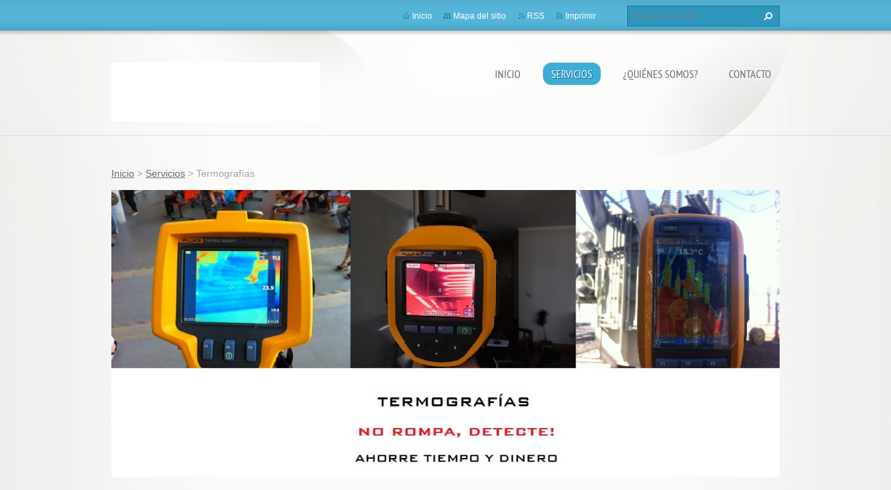

--- FILE ---
content_type: text/html; charset=UTF-8
request_url: https://www.sygsolucionesintegrales.cl/servicios/termografia/
body_size: 6127
content:
<!doctype html>
<!--[if lt IE 7]> <html class="lt-ie10 lt-ie9 lt-ie8 lt-ie7" lang="es"> <![endif]-->
<!--[if IE 7]>    <html class="lt-ie10 lt-ie9 lt-ie8" lang="es"> <![endif]-->
<!--[if IE 8]>    <html class="lt-ie10 lt-ie9" lang="es"> <![endif]-->
<!--[if IE 9]>    <html class="lt-ie10" lang="es"> <![endif]-->
<!--[if gt IE 9]><!-->
<html lang="es">
<!--<![endif]-->
<head>
  <base href="https://www.sygsolucionesintegrales.cl/">
  <meta charset="utf-8">
  <meta name="description" content="">
  <meta name="keywords" content="Termografía, Termografía">
  <meta name="generator" content="Webnode">
  <meta name="apple-mobile-web-app-capable" content="yes">
  <meta name="apple-mobile-web-app-status-bar-style" content="black">
  <meta name="format-detection" content="telephone=no">
    <meta name="google-site-verification" content="H0HzuIUVDXF60rGsKWXVk75zJpVbcIkqO_ziNY_410w">
  <link rel="shortcut icon" href="https://c137e5850f.clvaw-cdnwnd.com/27b24b36497a5052bc9d86c6a8e95667/200000010-016f5026bf/favicon.ico">
<link rel="canonical" href="https://www.sygsolucionesintegrales.cl/servicios/termografia/">
<script type="text/javascript">(function(i,s,o,g,r,a,m){i['GoogleAnalyticsObject']=r;i[r]=i[r]||function(){
			(i[r].q=i[r].q||[]).push(arguments)},i[r].l=1*new Date();a=s.createElement(o),
			m=s.getElementsByTagName(o)[0];a.async=1;a.src=g;m.parentNode.insertBefore(a,m)
			})(window,document,'script','//www.google-analytics.com/analytics.js','ga');ga('create', 'UA-797705-6', 'auto',{"name":"wnd_header"});ga('wnd_header.set', 'dimension1', 'W1');ga('wnd_header.set', 'anonymizeIp', true);ga('wnd_header.send', 'pageview');var _gaq = _gaq || [];
				  (function() {
					var ga = document.createElement('script'); ga.type = 'text/javascript'; ga.async = true;
					ga.src = ('https:' == location.protocol ? 'https://ssl' : 'https://www') + '.google-analytics.com/ga.js';
					var s = document.getElementsByTagName('script')[0]; s.parentNode.insertBefore(ga, s);
				  })(); _gaq.push(['_setAccount', 'UA-104426530-1']);_gaq.push(['_trackPageview']);var pageTrackerAllTrackEvent=function(category,action,opt_label,opt_value){ga('send', 'event', category, action, opt_label, opt_value)};</script>
  <link rel="alternate" type="application/rss+xml" href="https://sygsolucionesintegrales.cl/rss/all.xml" title="">
<!--[if lte IE 9]><style type="text/css">.cke_skin_webnode iframe {vertical-align: baseline !important;}</style><![endif]-->
  <meta http-equiv="X-UA-Compatible" content="IE=edge,chrome=1">
  <title>Termografías :: S&amp;G Soluciones Integrales</title>
  <meta name="viewport" content="width=1100">
  <link rel="stylesheet" href="https://d11bh4d8fhuq47.cloudfront.net/_system/skins/v9/50001072/css/style.css">

				<script type="text/javascript">
				/* <![CDATA[ */
					
					if (typeof(RS_CFG) == 'undefined') RS_CFG = new Array();
					RS_CFG['staticServers'] = new Array('https://d11bh4d8fhuq47.cloudfront.net/');
					RS_CFG['skinServers'] = new Array('https://d11bh4d8fhuq47.cloudfront.net/');
					RS_CFG['filesPath'] = 'https://www.sygsolucionesintegrales.cl/_files/';
					RS_CFG['filesAWSS3Path'] = 'https://c137e5850f.clvaw-cdnwnd.com/27b24b36497a5052bc9d86c6a8e95667/';
					RS_CFG['lbClose'] = 'Cerrar';
					RS_CFG['skin'] = 'default';
					if (!RS_CFG['labels']) RS_CFG['labels'] = new Array();
					RS_CFG['systemName'] = 'Webnode';
						
					RS_CFG['responsiveLayout'] = 0;
					RS_CFG['mobileDevice'] = 0;
					RS_CFG['labels']['copyPasteSource'] = 'Leer más:';
					
				/* ]]> */
				</script><script type="text/javascript" src="https://d11bh4d8fhuq47.cloudfront.net/_system/client/js/compressed/frontend.package.1-3-108.js?ph=c137e5850f"></script><style type="text/css"></style></head>
<body><!-- div id="wrapper2" -->
<div id="wrapper2">
<!-- div id="wrapper" -->
<div id="wrapper">
   <!-- div id="header" -->
   <div id="header">
      <!-- div id="headerMain" -->
      <div id="headerMain">
            <!-- div id="headerMainContent" -->
            <div id="headerMainContent" class="clearfix">
                  <div id="logoZone">
                        <div id="logo"><a href="home/" class="image" title="Ir a la página de inicio."><span id="rbcSystemIdentifierLogo"><img src="https://c137e5850f.clvaw-cdnwnd.com/27b24b36497a5052bc9d86c6a8e95667/200000006-d5ddfd6d93/Logo S-G.jpg"  width="1212" height="602"  alt="S&amp;G Soluciones Integrales"></span></a></div>                        <p id="moto"><span id="rbcCompanySlogan" class="rbcNoStyleSpan"></span></p>
                  </div>
                  <div class="menuWrapper">
                  

    
		<ul class="menu">
	<li class="first">      
      <a href="/home/">         
      Inicio           
  </a>        
  </li>
	<li class="open selected">      
      <a href="/servicios/">         
      Servicios           
  </a>        
  
	<ul class="level1">
		<li class="first">      
      <a href="/servicios/inspeccion-de-vivienda-nueva/">         
      Inspección de Vivienda Nueva           
  </a>        
  </li>
		<li>      
      <a href="/servicios/proyectos-de-arquitectura/">         
      Proyectos de Arquitectura           
  </a>        
  </li>
		<li class="selected activeSelected">      
      <a href="/servicios/termografia/">         
      Termografías           
  </a>        
  </li>
		<li>      
      <a href="/servicios/simulaciones/">         
      Simulaciones Energéticas           
  </a>        
  </li>
		<li>      
      <a href="/servicios/inspeccion-tecnica/">         
      Inspección Técnica           
  </a>        
  </li>
		<li>      
      <a href="/calificacion-energetica-de-viviendas/">         
      Calificación Energética de Viviendas           
  </a>        
  </li>
		<li>      
      <a href="/servicios/humedad-en-la-edificacion/">         
      Humedad en la Edificación           
  </a>        
  </li>
		<li>      
      <a href="/servicios/estudio-de-puentes-termicos/">         
      Estudio de Puentes Térmicos           
  </a>        
  </li>
		<li>      
      <a href="/servicios/calidad-del-ambiente-interior/">         
      Calidad del Ambiente Interior           
  </a>        
  </li>
		<li class="last">      
      <a href="/servicios/tasaciones/">         
      Tasaciones           
  </a>        
  </li>
	</ul>
	</li>
	<li>      
      <a href="/%c2%bfquienes-somos/">         
      ¿Quiénes somos?           
  </a>        
  </li>
	<li class="last">      
      <a href="/contacto/">         
      Contacto           
  </a>        
  </li>
</ul>   

      <div class="clearfix"></div>     
					
                  </div>
            </div>
            <!-- div id="headerMainContent" -->
      </div>
      <!-- div id="headerMain" -->
      <!-- div id="headerTop" -->
      <div id="headerTop">
          <!-- div id="headerTopContent" -->
          <div id="headerTopContent" class="clearfix">
               <!-- div id="fulltextForm" -->
               
        <div id="fulltextForm">                
		<form action="/search/" method="get" id="fulltextSearch">       
                        <div class="clearfix">
                            <input id="fulltextSearchText" type="text" name="text" value="" placeholder="Buscar en el sitio">
                            <button id="fulltextSearchButton" type="submit" class="ir">Buscar</button>
                        </div>   
		</form>
        </div>  
		               <!-- div id="fulltextForm" -->
               <!-- div id="lang" -->
               <div id="lang">
                        <div id="languageSelect"></div>			
               </div>
               <!-- div id="lang" -->
               <!-- div id="systemNav" -->
               <ul class="systemNav">
                   <li class="homepage"><a href="home/" title="Ir a la página de inicio.">Inicio</a></li>
                   <li class="sitemap"><a href="/sitemap/" title="Ir al mapa del sitio.">Mapa del sitio</a></li>
                   <li class="rss"><a href="/rss/" title="Feeds RSS">RSS</a></li>
                   <li class="print"><a href="#" onclick="window.print(); return false;" title="Imprimir página">Imprimir</a></li>
               </ul>
               <!-- div id="systemNav" -->
          </div>
          <!-- div id="headerTopContent" -->
      </div>
      <!-- div id="headerTop" -->
   </div>
   <!-- div id="header" -->
   <!-- div id="main" -->
   <div id="main" role="main">
         <!-- div id="mainContent" -->
         <div id="mainContent">
         <!-- div class="layoutFullWidth" -->
         <div class="layoutFullWidth">
             <div id="pageNavigator" class="rbcContentBlock">            <div id="navizone" class="navigator">             <a class="navFirstPage" href="/home/">Inicio</a>           <span><span> &gt; </span></span>              <a href="/servicios/">Servicios</a>           <span><span> &gt; </span></span>              <span id="navCurrentPage">Termografías</span>             </div>        <div class="clearfix"></div>        </div>                           
       <div class="widget">     
		<h2><img alt="" src="https://c137e5850f.clvaw-cdnwnd.com/27b24b36497a5052bc9d86c6a8e95667/200000140-8139f8233d/Termo.jpg" style="width: 1000px; height: 412px;"></h2>
<div>
	La termografía infrarroja tiene un rol fundamental en la resolución de problemas y el mantenimiento predictivo y preventivo en el ámbito industrial, comercial y residencial.</div>
<div>
	Contamos con un equipo de destacados profesionales<em>&nbsp;</em>del área de Arquitectura, Ingeniería y construcción que hacen posible la satisfacción de nuestros clientes.</div>
<div>
	<p>Proporcionamos informes periciales y técnicos que señalan las causas de problemas que amenazan sus instalaciones.</p>
	<p>Contamos con equipos de medición certificados y calibrados que van a la vanguardia del mercado para realizar las inspecciones.</p>
</div>
<div>
	&nbsp;</div>
<div>
	¿Qué es la termografía Infrarroja?</div>
<div>
	&nbsp;</div>
<div>
	Es una técnica no destructiva que permite medir, a través de una cámara termográfica, la temperatura de una superficie y localizar con precisión las pérdidas y demandas de energía. Extiende la visión humana al espectro infrarrojo y permite la obtención a distancia de “imágenes térmicas” o termogramas de la superficie de los objetos examinados..</div>
<div>
	La termografía estudia las propiedades energéticas o niveles de aislamiento de una edificación, permitendo identificar, entre otros, problemas de humedad (problemas de condensación), falta de aislamiento, debilidades de infraestructura y fallos en cerramientos.</div>
<div>
	Se utiliza como una herramienta de diagnóstico en sectores como la industria energética, la arquitectura, la ingeniería y la medicina.</div>
<div>
	Existe como tecnología hace más de dos décadas, pero la explotación de su utilidad está repuntando en la actualidad debido a la necesaria eficiencia energética en las instalaciones.</div>
<div>
	&nbsp;</div>
<div>
	¿Qué podemos analizar con la &nbsp;termografía Infrarroja?</div>
<div>
	&nbsp;</div>
<div>
	<div>
		<strong>Aplicaciones en infraestructura de viviendas y edificios</strong></div>
	<div>
		<div>
			Control del correcto aislamiento térmico de un edificio, a fin de maximizar el uso de los sistemas de calefacción, evitando pérdidas de calor por puentes térmicos o filtraciones de aire.</div>
		<div>
			&nbsp;</div>
		<div>
			<img alt="" height="211" src="https://c137e5850f.clvaw-cdnwnd.com/27b24b36497a5052bc9d86c6a8e95667/200000016-efbdaf0b67/Edificios.png" width="961"></div>
		<div>
			<strong>Prevención de aparición de moho</strong></div>
		<div>
			Con los datos de temperatura y humedad ambientes, la cámara muestra claramente las zonas con riesgo de aparición de moho.</div>
	</div>
	<div>
		&nbsp;</div>
	<div>
		<strong>Alta tensión y baja tensión</strong></div>
	<div>
		Permite el diagnóstico de líneas sobrecargadas o bornes mal ajustados, manteniéndose siempre a una distancia prudente, muy importante por cuestiones de seguridad y rapidez en el diagnóstico sin necesidad de contacto con los elementos analizados.</div>
	<div>
		&nbsp;</div>
	<div>
		<img alt="" height="218" src="https://c137e5850f.clvaw-cdnwnd.com/27b24b36497a5052bc9d86c6a8e95667/200000013-6bd606dca9/Alta Tension.png" width="964"></div>
	<div>
		<strong><img alt="" height="197" src="https://c137e5850f.clvaw-cdnwnd.com/27b24b36497a5052bc9d86c6a8e95667/200000014-69db16ad05/Baja Tension.png" width="960"></strong></div>
	<div>
		<strong>Mantenimiento mecánico</strong></div>
	<div>
		Chequeo de partes y piezas en una maquinaria, las cuales al generar un rozamiento inadecuado elevan su temperatura. Ejemplo: control de rodamientos</div>
	<div>
		&nbsp;</div>
	<div>
		<strong>Control de procesos</strong></div>
	<div>
		Detecta la correcta distribución del calor a lo largo de cilindros térmicos. Ejemplo: su uso en los rolos en la industria del papel o verificación nivel de tanques con líquidos, entrada y salida de torres de enfriamiento, etc.</div>
	<div>
		&nbsp;</div>
	<div>
		<strong>Sistemas de Refrigeración / Calefacción</strong></div>
	<div>
		Para evaluar los ductos y cañerías, evitando el derroche de energía por pérdida de calor en lugares no deseados a raíz de un ineficiente aislamiento.</div>
	<div>
		&nbsp;</div>
	<div>
		<strong>Trampas de vapor</strong></div>
	<div>
		Por medio de la medición de temperaturas permite confirmar que de las mismas ingresa vapor y sale agua.</div>
	<div>
		&nbsp;</div>
	<div>
		<strong>Losas y cielos radiantes</strong></div>
	<div>
		Para la búsqueda de fugas de agua u obstrucciones en la cañería y ver por donde pasan los circuitos.</div>
	<div>
		&nbsp;</div>
	<div>
		&nbsp;</div>
	<div>
		<em><strong>Contamos con Termógrafos eléctricos/ mecánicos certificados internacionalmente.</strong></em></div>
	<div>
		&nbsp;</div>
	<div>
		Visitamos sus instalaciones, realizamos el diagnóstico y posteriormente confeccionamos un informe acerca de lo detectado en las capturas termográficas de los elementos o secciones que puedan presentar dificultades en su operación o necesiten mantenimiento.</div>
	<div>
		&nbsp;</div>
	<div>
		Realizamos los servicios de termografía en Talca y <strong>cualquier ciudad del país</strong>.</div>
	<div>
		&nbsp;</div>
</div>
<div>
	&nbsp;</div>
<p>Le invitamos a conocer más sobre nuestros precios y servicios. <a href="/contacto/">Contáctenos.</a></p>
   
        </div>
        <div class="clearfix"></div>  
		              
       <div class="widget">     
		<p>Realizamos trabajos en todo Chile.</p>
<p>No dude en <a href="https://www.sygsolucionesintegrales.cl/contacto/">contactarnos</a><a href="https://www.sygsolucionesintegrales.cl/contacto/">.</a></p>
   
        </div>
        <div class="clearfix"></div>  
		 
       <div class="widget">     
		<p>Contamos con <strong><span style="color:#ffa500;">personal especializado y calificado</span></strong> para desarrollar todos los trabajos.</p>
<p>&nbsp;</p>
   
        </div>
        <div class="clearfix"></div>  
		 
       <div class="widget">     
		<p><img alt="" src="https://c137e5850f.clvaw-cdnwnd.com/27b24b36497a5052bc9d86c6a8e95667/200000006-d5ddfd6d93/Logo S-G.jpg" style="width: 640px; height: 318px;"></p>
   
        </div>
        <div class="clearfix"></div>  
		         </div>
         <!-- div class="layoutFullWidth" -->
         </div>
         <!-- div id="mainContent" -->
   </div>
   <!-- div id="main" -->
</div>
<!-- div id="wrapper" -->
   <!-- div id="footer" -->
   <div id="footer">
         <!-- div id="footerContent" -->
         <div id="footerContent">
                <!-- div id="copyright" -->
                <div id="copyright">
                    <span id="rbcFooterText" class="rbcNoStyleSpan">© SYG Todos los derechos reservados.</span>                </div>
                <!-- div id="copyright" -->
                <!-- div id="signature" -->
                <div id="signature">
                    <span class="rbcSignatureText"></span>                </div>
                <!-- div id="signature" -->
         </div>
         <!-- div id="footerContent" -->
   </div>
   <!-- div id="footer" -->
   <img src="https://d11bh4d8fhuq47.cloudfront.net/_system/skins/v9/50001072/img/illustration.png?ph=c137e5850f" width="1" height="1" alt=""></div>
<!-- div id="wrapper2" -->
<script src="https://d11bh4d8fhuq47.cloudfront.net/_system/skins/v9/50001072/js/obscripts.js"></script>
<div id="rbcFooterHtml"></div><script type="text/javascript"></script><script type="text/javascript">var keenTrackerCmsTrackEvent=function(id){if(typeof _jsTracker=="undefined" || !_jsTracker){return false;};try{var name=_keenEvents[id];var keenEvent={user:{u:_keenData.u,p:_keenData.p,lc:_keenData.lc,t:_keenData.t},action:{identifier:id,name:name,category:'cms',platform:'WND1',version:'2.1.157'},browser:{url:location.href,ua:navigator.userAgent,referer_url:document.referrer,resolution:screen.width+'x'+screen.height,ip:'34.162.230.222'}};_jsTracker.jsonpSubmit('PROD',keenEvent,function(err,res){});}catch(err){console.log(err)};};</script></body>
</html>
